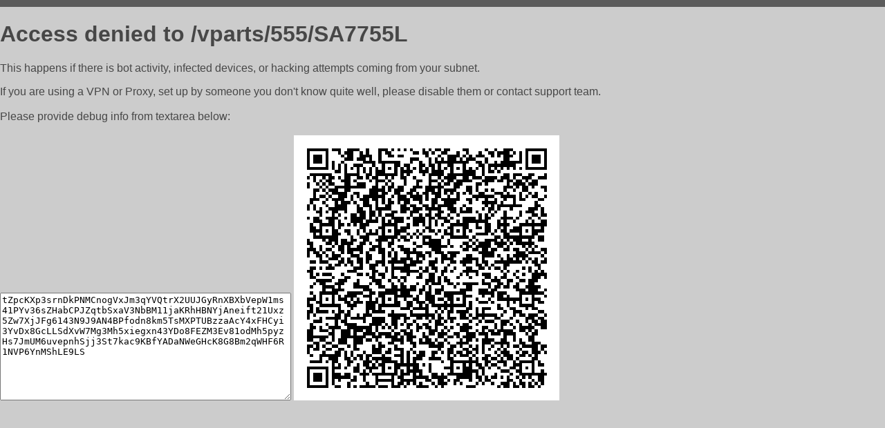

--- FILE ---
content_type: text/html; charset=utf-8
request_url: https://aes24.ru/vparts/555/SA7755L
body_size: 938
content:
<!DOCTYPE html PUBLIC "-//W3C//DTD HTML 4.01//EN">
<html>
<head>
    <meta http-equiv="content-type" content="text/html; charset=utf-8" />
	<meta name="ROBOTS" content="NOINDEX, NOFOLLOW" />
	<meta http-equiv="Cache-control" content="no-cache, must-revalidate" />
    <title>Access Denied</title>
  <style type="text/css">
 body {
      font-family: Arial, sans-serif;
      font-size: 100%;
      background: #CCCCCC;
      border-top: 10px solid #5B5B5B;
      padding: 0;
      margin:0;
      color:#474747;
  }
  </style>
</head>
<body>
    <h1>Access denied to /vparts/555/SA7755L </h1>
<p>This happens if there is bot activity, infected devices, or hacking attempts coming from your subnet.<br>
<p>If you are using a VPN or Proxy, set up by someone you don't know quite well, please disable them or
contact support team.<br><br>
Please provide debug info from textarea below:<br><br>
<textarea cols=50 rows=10 readonly>[base64]</textarea>
<img src="/.abcp-show-bimg/[base64]">
<br>
</p>
<p>
<!--You can also try <a href="https://geoinfo.cpv1.pro/lmnb5ZR9f2bRK8F8D4b/autocheck.dyn?blre=2&wmdrastf=hC5BctqmT2P&supinfo=[base64]">to
 pass an automatic check</a> but with no guarantee.</p> -->
</body>
</html>
